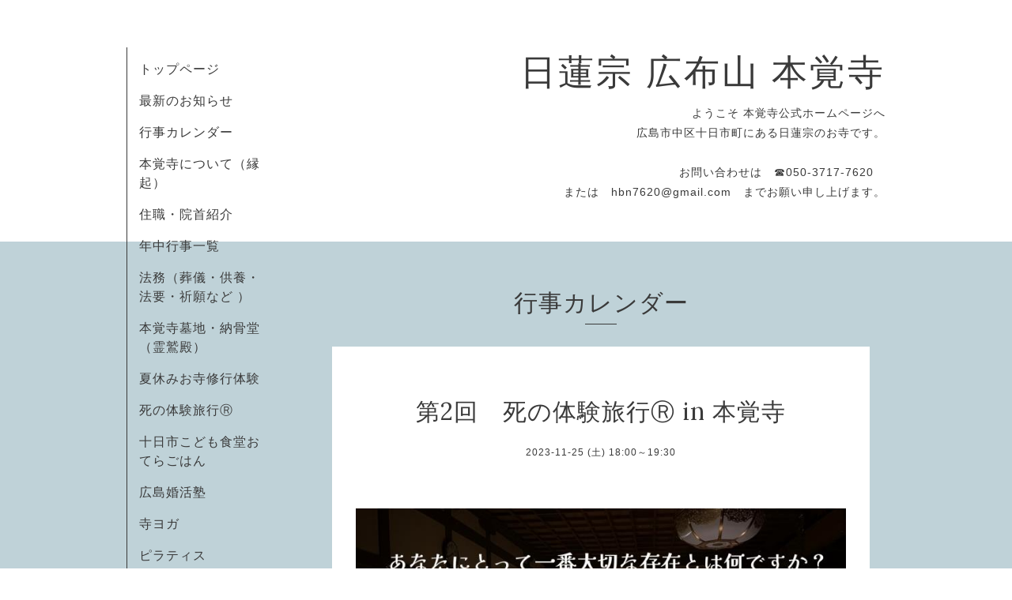

--- FILE ---
content_type: text/html; charset=utf-8
request_url: https://hongakuji.org/calendar/5408785
body_size: 2966
content:
<!DOCTYPE html>
<html lang="ja">
<head>
  <!-- Organic: ver.202303270000 -->
  <meta charset="utf-8">
  <title>第2回　死の体験旅行Ⓡ in 本覚寺 - 日蓮宗 広布山 本覚寺</title>
  <meta name="viewport" content="width=device-width,initial-scale=1.0,minimum-scale=1.0">
  <meta name="description" content="">
  <meta name="keywords" content="広布山  本覚寺">
  <meta property="og:title" content="日蓮宗 広布山 本覚寺">
  <meta property="og:image" content="https://cdn.goope.jp/87643/190908144007p997.jpg">
  <meta property="og:site_name" content="日蓮宗 広布山 本覚寺">
  <link rel="shortcut icon" href="//cdn.goope.jp/87643/190908143315-5d74929b2f26c.ico" />
  <link rel="alternate" type="application/rss+xml" title="日蓮宗 広布山 本覚寺 / RSS" href="/feed.rss">
  <link rel="stylesheet" href="https://fonts.googleapis.com/css?family=Lora">
  <link rel="stylesheet" href="/style.css?913712-1742813851">
  <link rel="stylesheet" href="/css/font-awesome/css/font-awesome.min.css">
  <link rel="stylesheet" href="/assets/slick/slick.css">
  <script src="/assets/jquery/jquery-3.5.1.min.js"></script>
  <script src="/assets/clipsquareimage/jquery.clipsquareimage.js"></script>
</head>

<body id="calendar">

  <div id="container">

    <div id="button_navi">
      <div class="navi_trigger cd-primary-nav-trigger">
        <img class="menu_btn" src="/img/theme_organic/menu_btn.png">
        <img class="menu_close_btn" src="/img/theme_organic/menu_close_btn.png">
      </div>
    </div>
    <div class="navi mobile"></div>

    <!-- #header_area -->
    <div id="header_area">
      <!-- #header -->
      <div id="header">
        <h1>
          <a class="shop_sitename" href="https://hongakuji.org">日蓮宗 広布山 本覚寺</a>
        </h1>
        <p>
          ようこそ 本覚寺公式ホームページへ<br />
広島市中区十日市町にある日蓮宗のお寺です。<br />
<br />
お問い合わせは　☎050-3717-7620　<br />
または　hbn7620@gmail.com　までお願い申し上げます。
        </p>
      </div>
      <!-- /#header -->

      <div id="navi_area">
        <div class="navi_wrap_pc">
          <ul class="navi_list">
            
            <li class="navi_top">
              <a href="/" >トップページ</a>
            </li>
            
            <li class="navi_info">
              <a href="/info" >最新のお知らせ</a>
            </li>
            
            <li class="navi_calendar active">
              <a href="/calendar" >行事カレンダー</a>
            </li>
            
            <li class="navi_free free_217736">
              <a href="/free/engi" >本覚寺について（縁起）</a>
            </li>
            
            <li class="navi_staff">
              <a href="/staff" >住職・院首紹介</a>
            </li>
            
            <li class="navi_free free_218062">
              <a href="/free/gyoji" >年中行事一覧</a>
            </li>
            
            <li class="navi_menu">
              <a href="/menu" >法務（葬儀・供養・法要・祈願など ）</a>
            </li>
            
            <li class="navi_free free_217728">
              <a href="/free/bochi" >本覚寺墓地・納骨堂（霊鷲殿）</a>
            </li>
            
            <li class="navi_free free_217735">
              <a href="/free/summer" >夏休みお寺修行体験</a>
            </li>
            
            <li class="navi_free free_449207">
              <a href="/free/death" >死の体験旅行Ⓡ</a>
            </li>
            
            <li class="navi_free free_217733">
              <a href="/free/oteragohan" >十日市こども食堂おてらごはん</a>
            </li>
            
            <li class="navi_free free_217730">
              <a href="/free/konkatu" >広島婚活塾</a>
            </li>
            
            <li class="navi_free free_423907">
              <a href="/free/terayoga" >寺ヨガ</a>
            </li>
            
            <li class="navi_free free_481830">
              <a href="/free/pilates" >ピラティス</a>
            </li>
            
            <li class="thickbox navi_melmaga">
              <a href="/pc/melmaga/hongakuji/?width=550&height=500&inlineId=myOnPageContent&keepThis=true&TB_iframe=true" target="_blank">メールマガジン</a>
            </li>
            
            <li class="navi_contact">
              <a href="/contact" >お問い合わせ</a>
            </li>
            
            <li class="navi_about">
              <a href="/about" >アクセス（地図）</a>
            </li>
            
            <li class="navi_diary">
              <a href="/diary" >ブログ</a>
            </li>
            
          </ul>
          <ul class="social_list">
              <li>
                
                <a href="https://twitter.com/hongakuji1" target="_blank">
                  <span class="icon-twitter"></span>
                </a>
                
              </li>
              <li>
                
                <a href="https://www.facebook.com/kofuzanhongakuji" target="_blank">
                  <span class="icon-facebook"></span>
                </a>
                
              </li>
              <li>
                
              </li>
          </ul>
        </div>
      </div>
      <!-- /#header_area -->

    </div>

    <!-- #content_area -->
    <div id="content_area">

      <!-- #content-->
      <div id="content">

        <!-- #main -->
        <div id="main">

        

        <!-- .contents_box -->
        <div class="contents_box">

          
          <h2>
            行事カレンダー
          </h2>
          <div class="title_underline"></div>
          

          
            
          
            
          
            
          
            
          
            
          
            
          
            
          
            
          
            
          
            
          
            
          
            
          
            
          
            
          
            
          
            
          
            
          
            
          

          

          


          


          
          <script src="/js/theme_organic/calendar.js"></script>
          <div class="contents_box_inner">
              
              
              <div class="details">
                <h3>第2回　死の体験旅行Ⓡ in 本覚寺</h3>
                <div class="date">
                  2023-11-25 (土) 18:00～19:30
                </div>
                <div class="image">
                  <img src='//cdn.goope.jp/87643/231024222926-6537c6b61eab6.jpg' alt='第2回　死の体験旅行Ⓡ in 本覚寺' />
                </div>
                <div class="body textfield">
                  
                </div>
              </div>
              
          </div>
          


          


          


          


          

          

          

            

            <ul class="info_footer_sub_navi">
              
              <li>
                
              </li>
              
              <li>
                
              </li>
              
              <li>
                
              </li>
              
              <li>
                
              </li>
              
              <li>
                
              </li>
              
              <li>
                
              </li>
              
              <li>
                
              </li>
              
              <li>
                
              </li>
              
              <li>
                
              </li>
              
              <li>
                
              </li>
              
              <li>
                
              </li>
              
              <li>
                
              </li>
              
              <li>
                
              </li>
              
              <li>
                
              </li>
              
              <li>
                
              </li>
              
              <li>
                
              </li>
              
              <li>
                
              </li>
              
              <li>
                
              </li>
              
            </ul>

          <div class="gadgets">
            <div class="inner">
            </div>
          </div>



          <div class="social">
            <div class="inner"><div id="social_widgets">
<div id="widget_twitter_follow" class="social_widget">
<div style="text-align:left;padding-bottom:10px;">
<a href="https://twitter.com/hongakuji1" class="twitter-follow-button" data-show-count="false" data-lang="ja">Follow @hongakuji1</a>
<script>!function(d,s,id){var js,fjs=d.getElementsByTagName(s)[0];if(!d.getElementById(id)){js=d.createElement(s);js.id=id;js.src="//platform.twitter.com/widgets.js";fjs.parentNode.insertBefore(js,fjs);}}(document,"script","twitter-wjs");</script>
</div>
</div>
<div id="widget_twitter_tweet" class="social_widget">
<div style="text-align:left;padding-bottom:10px;">
<a href="https://twitter.com/share" class="twitter-share-button" data-url="https://hongakuji.org" data-text="日蓮宗 広布山 本覚寺" data-lang="ja">Tweet</a>
<script>!function(d,s,id){var js,fjs=d.getElementsByTagName(s)[0];if(!d.getElementById(id)){js=d.createElement(s);js.id=id;js.src="https://platform.twitter.com/widgets.js";fjs.parentNode.insertBefore(js,fjs);}}(document,"script","twitter-wjs");</script>
</div>
</div>
<div  id="widget_facebook_like" class="social_widget">
<div style="text-align:left;padding-bottom:10px;">
<iframe src="//www.facebook.com/plugins/like.php?href=https%3A%2F%2Fhongakuji.org&amp;width&amp;layout=button_count&amp;action=like&amp;show_faces=false&amp;share=true&amp;height=21&amp;appId=837439917751931" scrolling="no" frameborder="0" style="border:none; overflow:hidden; height:21px;" allowTransparency="true"></iframe>
</div>
</div>
<div id="widget_line_share" class="social_widget">
<div class="line-it-button" data-lang="ja" data-type="share-a" data-ver="3" data-url="https://hongakuji.org" data-color="default" data-size="small" style="display: none;"></div>
<script src="https://www.line-website.com/social-plugins/js/thirdparty/loader.min.js" async="async" defer="defer"></script>
</div>
<div id="widget_facebook_follow" class="social_widget social_widget_facebook_likebox">
<div style="text-align:left;padding-bottom:10px;">
  <iframe src="https://www.facebook.com/plugins/page.php?href=https%3A%2F%2Fwww.facebook.com%2Fkofuzanhongakuji&tabs&width=340&height=70&small_header=true&adapt_container_width=true&hide_cover=true&show_facepile=false&appId" width="340" height="70" style="border:none;overflow:hidden;width:100%;" scrolling="no" frameborder="0" allowTransparency="true"></iframe>
</div>
</div>

</div>
</div>
          </div>

        </div>
        <!-- /.contents_box -->

        </div>
        <!-- /#main -->


      </div>
      <!-- /#content -->

    </div>
    <!-- #content_area -->


    <div id="footer">
      <div class="inner">
        <div class="social_icon_mobile"></div>
        
        <div>
          &copy;2026 <a href="https://hongakuji.org">日蓮宗 広布山 本覚寺</a>. All Rights Reserved.
        </div>
      </div>
    </div>

  </div>
  <!-- /#container -->

  <script src="/assets/colorbox/jquery.colorbox-1.6.4.min.js"></script>
  <script src="/js/tooltip.js"></script>
  <script src="/assets/slick/slick.js"></script>
  <script src="/assets/lineup/jquery-lineup.min.js"></script>
  <script src="/assets/tile/tile.js"></script>
  <script src="/js/theme_organic/init.js?20170511"></script>
  <script src="/assets/mobilemenu/mobilemenu.js"></script>
</body>
</html>
